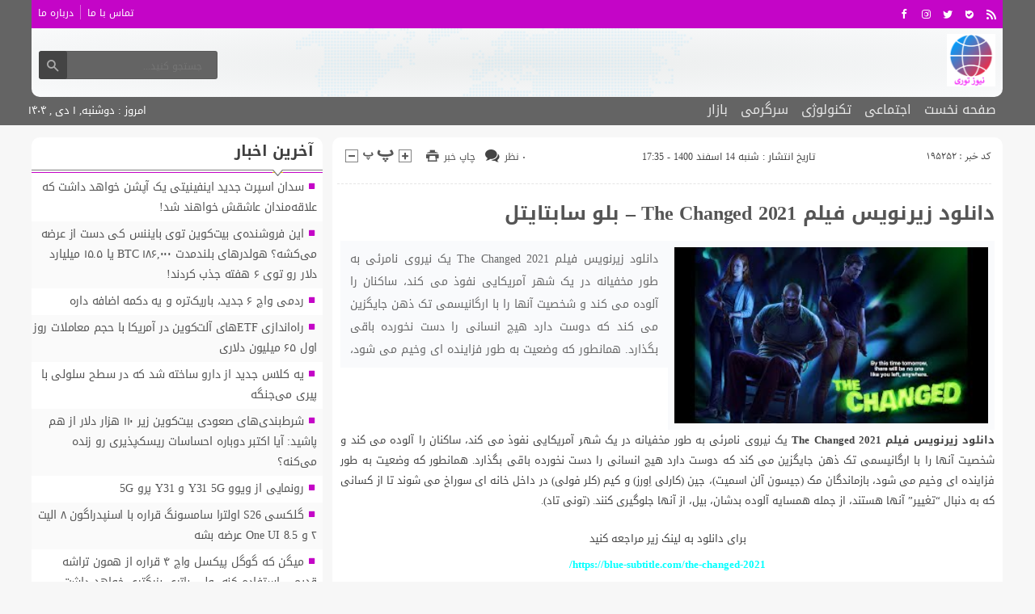

--- FILE ---
content_type: text/html; charset=UTF-8
request_url: https://ngrid.ir/the-changed-2021/
body_size: 16476
content:
<!DOCTYPE html>
<!--[if lt IE 7 ]><html class="ie ie6" dir="rtl" lang="fa-IR"> <![endif]-->
<!--[if IE 7 ]><html class="ie ie7" dir="rtl" lang="fa-IR"> <![endif]-->
<!--[if IE 8 ]><html class="ie ie8" dir="rtl" lang="fa-IR"> <![endif]-->
<!--[if (gte IE 9)|!(IE)]><!--><html dir="rtl" lang="fa-IR"> <!--<![endif]-->
<head>
<meta charset="UTF-8">
<title>دانلود زیرنویس فیلم The Changed 2021 - بلو سابتایتل - نیوز توری</title>
<meta name='robots' content='index, follow, max-image-preview:large, max-snippet:-1, max-video-preview:-1' />

	<!-- This site is optimized with the Yoast SEO plugin v26.5 - https://yoast.com/wordpress/plugins/seo/ -->
	<link rel="canonical" href="https://ngrid.ir/the-changed-2021/" />
	<meta property="og:locale" content="fa_IR" />
	<meta property="og:type" content="article" />
	<meta property="og:title" content="دانلود زیرنویس فیلم The Changed 2021 - بلو سابتايتل - نیوز توری" />
	<meta property="og:description" content="دانلود زیرنویس فیلم The Changed 2021 یک نیروی نامرئی به طور مخفیانه در یک شهر آمریکایی نفوذ می کند، ساکنان را آلوده می کند و شخصیت آنها را با ارگانیسمی تک ذهن جایگزین می کند که دوست دارد هیچ انسانی را دست نخورده باقی بگذارد. همانطور که وضعیت به طور فزاینده ای وخیم می شود،" />
	<meta property="og:url" content="https://ngrid.ir/the-changed-2021/" />
	<meta property="og:site_name" content="نیوز توری" />
	<meta property="article:published_time" content="2022-03-05T18:35:11+00:00" />
	<meta property="og:image" content="https://i.ytimg.com/vi/jVeznw92DA8/mqdefault.jpg" />
	<meta name="author" content="ngridmoha4mmad" />
	<meta name="twitter:card" content="summary_large_image" />
	<meta name="twitter:label1" content="نوشته‌شده بدست" />
	<meta name="twitter:data1" content="ngridmoha4mmad" />
	<script type="application/ld+json" class="yoast-schema-graph">{"@context":"https://schema.org","@graph":[{"@type":"WebPage","@id":"https://ngrid.ir/the-changed-2021/","url":"https://ngrid.ir/the-changed-2021/","name":"دانلود زیرنویس فیلم The Changed 2021 - بلو سابتايتل - نیوز توری","isPartOf":{"@id":"https://ngrid.ir/#website"},"primaryImageOfPage":{"@id":"https://ngrid.ir/the-changed-2021/#primaryimage"},"image":{"@id":"https://ngrid.ir/the-changed-2021/#primaryimage"},"thumbnailUrl":"https://i.ytimg.com/vi/jVeznw92DA8/mqdefault.jpg","datePublished":"2022-03-05T18:35:11+00:00","author":{"@id":"https://ngrid.ir/#/schema/person/549b6ee455b002e007a10ddab8ad76ba"},"breadcrumb":{"@id":"https://ngrid.ir/the-changed-2021/#breadcrumb"},"inLanguage":"fa-IR","potentialAction":[{"@type":"ReadAction","target":["https://ngrid.ir/the-changed-2021/"]}]},{"@type":"ImageObject","inLanguage":"fa-IR","@id":"https://ngrid.ir/the-changed-2021/#primaryimage","url":"https://i.ytimg.com/vi/jVeznw92DA8/mqdefault.jpg","contentUrl":"https://i.ytimg.com/vi/jVeznw92DA8/mqdefault.jpg"},{"@type":"BreadcrumbList","@id":"https://ngrid.ir/the-changed-2021/#breadcrumb","itemListElement":[{"@type":"ListItem","position":1,"name":"خانه","item":"https://ngrid.ir/"},{"@type":"ListItem","position":2,"name":"دانلود زیرنویس فیلم The Changed 2021 &#8211; بلو سابتایتل"}]},{"@type":"WebSite","@id":"https://ngrid.ir/#website","url":"https://ngrid.ir/","name":"نیوز توری","description":"خبر گزاری نیوز توری","potentialAction":[{"@type":"SearchAction","target":{"@type":"EntryPoint","urlTemplate":"https://ngrid.ir/?s={search_term_string}"},"query-input":{"@type":"PropertyValueSpecification","valueRequired":true,"valueName":"search_term_string"}}],"inLanguage":"fa-IR"},{"@type":"Person","@id":"https://ngrid.ir/#/schema/person/549b6ee455b002e007a10ddab8ad76ba","name":"ngridmoha4mmad","image":{"@type":"ImageObject","inLanguage":"fa-IR","@id":"https://ngrid.ir/#/schema/person/image/","url":"https://secure.gravatar.com/avatar/d9b3236149725a5efaca9d45f43e6be044d71979939d70277f288c946e726423?s=96&d=mm&r=g","contentUrl":"https://secure.gravatar.com/avatar/d9b3236149725a5efaca9d45f43e6be044d71979939d70277f288c946e726423?s=96&d=mm&r=g","caption":"ngridmoha4mmad"},"url":"https://ngrid.ir/author/ngridmoha4mmad/"}]}</script>
	<!-- / Yoast SEO plugin. -->


<link rel="alternate" type="application/rss+xml" title="نیوز توری &raquo; دانلود زیرنویس فیلم The Changed 2021 &#8211; بلو سابتایتل خوراک دیدگاه‌ها" href="https://ngrid.ir/the-changed-2021/feed/" />
<link rel="alternate" title="oEmbed (JSON)" type="application/json+oembed" href="https://ngrid.ir/wp-json/oembed/1.0/embed?url=https%3A%2F%2Fngrid.ir%2Fthe-changed-2021%2F" />
<link rel="alternate" title="oEmbed (XML)" type="text/xml+oembed" href="https://ngrid.ir/wp-json/oembed/1.0/embed?url=https%3A%2F%2Fngrid.ir%2Fthe-changed-2021%2F&#038;format=xml" />
<style id='wp-img-auto-sizes-contain-inline-css' type='text/css'>
img:is([sizes=auto i],[sizes^="auto," i]){contain-intrinsic-size:3000px 1500px}
/*# sourceURL=wp-img-auto-sizes-contain-inline-css */
</style>
<style id='wp-emoji-styles-inline-css' type='text/css'>

	img.wp-smiley, img.emoji {
		display: inline !important;
		border: none !important;
		box-shadow: none !important;
		height: 1em !important;
		width: 1em !important;
		margin: 0 0.07em !important;
		vertical-align: -0.1em !important;
		background: none !important;
		padding: 0 !important;
	}
/*# sourceURL=wp-emoji-styles-inline-css */
</style>
<style id='wp-block-library-inline-css' type='text/css'>
:root{--wp-block-synced-color:#7a00df;--wp-block-synced-color--rgb:122,0,223;--wp-bound-block-color:var(--wp-block-synced-color);--wp-editor-canvas-background:#ddd;--wp-admin-theme-color:#007cba;--wp-admin-theme-color--rgb:0,124,186;--wp-admin-theme-color-darker-10:#006ba1;--wp-admin-theme-color-darker-10--rgb:0,107,160.5;--wp-admin-theme-color-darker-20:#005a87;--wp-admin-theme-color-darker-20--rgb:0,90,135;--wp-admin-border-width-focus:2px}@media (min-resolution:192dpi){:root{--wp-admin-border-width-focus:1.5px}}.wp-element-button{cursor:pointer}:root .has-very-light-gray-background-color{background-color:#eee}:root .has-very-dark-gray-background-color{background-color:#313131}:root .has-very-light-gray-color{color:#eee}:root .has-very-dark-gray-color{color:#313131}:root .has-vivid-green-cyan-to-vivid-cyan-blue-gradient-background{background:linear-gradient(135deg,#00d084,#0693e3)}:root .has-purple-crush-gradient-background{background:linear-gradient(135deg,#34e2e4,#4721fb 50%,#ab1dfe)}:root .has-hazy-dawn-gradient-background{background:linear-gradient(135deg,#faaca8,#dad0ec)}:root .has-subdued-olive-gradient-background{background:linear-gradient(135deg,#fafae1,#67a671)}:root .has-atomic-cream-gradient-background{background:linear-gradient(135deg,#fdd79a,#004a59)}:root .has-nightshade-gradient-background{background:linear-gradient(135deg,#330968,#31cdcf)}:root .has-midnight-gradient-background{background:linear-gradient(135deg,#020381,#2874fc)}:root{--wp--preset--font-size--normal:16px;--wp--preset--font-size--huge:42px}.has-regular-font-size{font-size:1em}.has-larger-font-size{font-size:2.625em}.has-normal-font-size{font-size:var(--wp--preset--font-size--normal)}.has-huge-font-size{font-size:var(--wp--preset--font-size--huge)}.has-text-align-center{text-align:center}.has-text-align-left{text-align:left}.has-text-align-right{text-align:right}.has-fit-text{white-space:nowrap!important}#end-resizable-editor-section{display:none}.aligncenter{clear:both}.items-justified-left{justify-content:flex-start}.items-justified-center{justify-content:center}.items-justified-right{justify-content:flex-end}.items-justified-space-between{justify-content:space-between}.screen-reader-text{border:0;clip-path:inset(50%);height:1px;margin:-1px;overflow:hidden;padding:0;position:absolute;width:1px;word-wrap:normal!important}.screen-reader-text:focus{background-color:#ddd;clip-path:none;color:#444;display:block;font-size:1em;height:auto;left:5px;line-height:normal;padding:15px 23px 14px;text-decoration:none;top:5px;width:auto;z-index:100000}html :where(.has-border-color){border-style:solid}html :where([style*=border-top-color]){border-top-style:solid}html :where([style*=border-right-color]){border-right-style:solid}html :where([style*=border-bottom-color]){border-bottom-style:solid}html :where([style*=border-left-color]){border-left-style:solid}html :where([style*=border-width]){border-style:solid}html :where([style*=border-top-width]){border-top-style:solid}html :where([style*=border-right-width]){border-right-style:solid}html :where([style*=border-bottom-width]){border-bottom-style:solid}html :where([style*=border-left-width]){border-left-style:solid}html :where(img[class*=wp-image-]){height:auto;max-width:100%}:where(figure){margin:0 0 1em}html :where(.is-position-sticky){--wp-admin--admin-bar--position-offset:var(--wp-admin--admin-bar--height,0px)}@media screen and (max-width:600px){html :where(.is-position-sticky){--wp-admin--admin-bar--position-offset:0px}}

/*# sourceURL=wp-block-library-inline-css */
</style><style id='wp-block-paragraph-inline-css' type='text/css'>
.is-small-text{font-size:.875em}.is-regular-text{font-size:1em}.is-large-text{font-size:2.25em}.is-larger-text{font-size:3em}.has-drop-cap:not(:focus):first-letter{float:right;font-size:8.4em;font-style:normal;font-weight:100;line-height:.68;margin:.05em 0 0 .1em;text-transform:uppercase}body.rtl .has-drop-cap:not(:focus):first-letter{float:none;margin-right:.1em}p.has-drop-cap.has-background{overflow:hidden}:root :where(p.has-background){padding:1.25em 2.375em}:where(p.has-text-color:not(.has-link-color)) a{color:inherit}p.has-text-align-left[style*="writing-mode:vertical-lr"],p.has-text-align-right[style*="writing-mode:vertical-rl"]{rotate:180deg}
/*# sourceURL=https://ngrid.ir/wp-includes/blocks/paragraph/style.min.css */
</style>
<style id='global-styles-inline-css' type='text/css'>
:root{--wp--preset--aspect-ratio--square: 1;--wp--preset--aspect-ratio--4-3: 4/3;--wp--preset--aspect-ratio--3-4: 3/4;--wp--preset--aspect-ratio--3-2: 3/2;--wp--preset--aspect-ratio--2-3: 2/3;--wp--preset--aspect-ratio--16-9: 16/9;--wp--preset--aspect-ratio--9-16: 9/16;--wp--preset--color--black: #000000;--wp--preset--color--cyan-bluish-gray: #abb8c3;--wp--preset--color--white: #ffffff;--wp--preset--color--pale-pink: #f78da7;--wp--preset--color--vivid-red: #cf2e2e;--wp--preset--color--luminous-vivid-orange: #ff6900;--wp--preset--color--luminous-vivid-amber: #fcb900;--wp--preset--color--light-green-cyan: #7bdcb5;--wp--preset--color--vivid-green-cyan: #00d084;--wp--preset--color--pale-cyan-blue: #8ed1fc;--wp--preset--color--vivid-cyan-blue: #0693e3;--wp--preset--color--vivid-purple: #9b51e0;--wp--preset--gradient--vivid-cyan-blue-to-vivid-purple: linear-gradient(135deg,rgb(6,147,227) 0%,rgb(155,81,224) 100%);--wp--preset--gradient--light-green-cyan-to-vivid-green-cyan: linear-gradient(135deg,rgb(122,220,180) 0%,rgb(0,208,130) 100%);--wp--preset--gradient--luminous-vivid-amber-to-luminous-vivid-orange: linear-gradient(135deg,rgb(252,185,0) 0%,rgb(255,105,0) 100%);--wp--preset--gradient--luminous-vivid-orange-to-vivid-red: linear-gradient(135deg,rgb(255,105,0) 0%,rgb(207,46,46) 100%);--wp--preset--gradient--very-light-gray-to-cyan-bluish-gray: linear-gradient(135deg,rgb(238,238,238) 0%,rgb(169,184,195) 100%);--wp--preset--gradient--cool-to-warm-spectrum: linear-gradient(135deg,rgb(74,234,220) 0%,rgb(151,120,209) 20%,rgb(207,42,186) 40%,rgb(238,44,130) 60%,rgb(251,105,98) 80%,rgb(254,248,76) 100%);--wp--preset--gradient--blush-light-purple: linear-gradient(135deg,rgb(255,206,236) 0%,rgb(152,150,240) 100%);--wp--preset--gradient--blush-bordeaux: linear-gradient(135deg,rgb(254,205,165) 0%,rgb(254,45,45) 50%,rgb(107,0,62) 100%);--wp--preset--gradient--luminous-dusk: linear-gradient(135deg,rgb(255,203,112) 0%,rgb(199,81,192) 50%,rgb(65,88,208) 100%);--wp--preset--gradient--pale-ocean: linear-gradient(135deg,rgb(255,245,203) 0%,rgb(182,227,212) 50%,rgb(51,167,181) 100%);--wp--preset--gradient--electric-grass: linear-gradient(135deg,rgb(202,248,128) 0%,rgb(113,206,126) 100%);--wp--preset--gradient--midnight: linear-gradient(135deg,rgb(2,3,129) 0%,rgb(40,116,252) 100%);--wp--preset--font-size--small: 13px;--wp--preset--font-size--medium: 20px;--wp--preset--font-size--large: 36px;--wp--preset--font-size--x-large: 42px;--wp--preset--spacing--20: 0.44rem;--wp--preset--spacing--30: 0.67rem;--wp--preset--spacing--40: 1rem;--wp--preset--spacing--50: 1.5rem;--wp--preset--spacing--60: 2.25rem;--wp--preset--spacing--70: 3.38rem;--wp--preset--spacing--80: 5.06rem;--wp--preset--shadow--natural: 6px 6px 9px rgba(0, 0, 0, 0.2);--wp--preset--shadow--deep: 12px 12px 50px rgba(0, 0, 0, 0.4);--wp--preset--shadow--sharp: 6px 6px 0px rgba(0, 0, 0, 0.2);--wp--preset--shadow--outlined: 6px 6px 0px -3px rgb(255, 255, 255), 6px 6px rgb(0, 0, 0);--wp--preset--shadow--crisp: 6px 6px 0px rgb(0, 0, 0);}:where(.is-layout-flex){gap: 0.5em;}:where(.is-layout-grid){gap: 0.5em;}body .is-layout-flex{display: flex;}.is-layout-flex{flex-wrap: wrap;align-items: center;}.is-layout-flex > :is(*, div){margin: 0;}body .is-layout-grid{display: grid;}.is-layout-grid > :is(*, div){margin: 0;}:where(.wp-block-columns.is-layout-flex){gap: 2em;}:where(.wp-block-columns.is-layout-grid){gap: 2em;}:where(.wp-block-post-template.is-layout-flex){gap: 1.25em;}:where(.wp-block-post-template.is-layout-grid){gap: 1.25em;}.has-black-color{color: var(--wp--preset--color--black) !important;}.has-cyan-bluish-gray-color{color: var(--wp--preset--color--cyan-bluish-gray) !important;}.has-white-color{color: var(--wp--preset--color--white) !important;}.has-pale-pink-color{color: var(--wp--preset--color--pale-pink) !important;}.has-vivid-red-color{color: var(--wp--preset--color--vivid-red) !important;}.has-luminous-vivid-orange-color{color: var(--wp--preset--color--luminous-vivid-orange) !important;}.has-luminous-vivid-amber-color{color: var(--wp--preset--color--luminous-vivid-amber) !important;}.has-light-green-cyan-color{color: var(--wp--preset--color--light-green-cyan) !important;}.has-vivid-green-cyan-color{color: var(--wp--preset--color--vivid-green-cyan) !important;}.has-pale-cyan-blue-color{color: var(--wp--preset--color--pale-cyan-blue) !important;}.has-vivid-cyan-blue-color{color: var(--wp--preset--color--vivid-cyan-blue) !important;}.has-vivid-purple-color{color: var(--wp--preset--color--vivid-purple) !important;}.has-black-background-color{background-color: var(--wp--preset--color--black) !important;}.has-cyan-bluish-gray-background-color{background-color: var(--wp--preset--color--cyan-bluish-gray) !important;}.has-white-background-color{background-color: var(--wp--preset--color--white) !important;}.has-pale-pink-background-color{background-color: var(--wp--preset--color--pale-pink) !important;}.has-vivid-red-background-color{background-color: var(--wp--preset--color--vivid-red) !important;}.has-luminous-vivid-orange-background-color{background-color: var(--wp--preset--color--luminous-vivid-orange) !important;}.has-luminous-vivid-amber-background-color{background-color: var(--wp--preset--color--luminous-vivid-amber) !important;}.has-light-green-cyan-background-color{background-color: var(--wp--preset--color--light-green-cyan) !important;}.has-vivid-green-cyan-background-color{background-color: var(--wp--preset--color--vivid-green-cyan) !important;}.has-pale-cyan-blue-background-color{background-color: var(--wp--preset--color--pale-cyan-blue) !important;}.has-vivid-cyan-blue-background-color{background-color: var(--wp--preset--color--vivid-cyan-blue) !important;}.has-vivid-purple-background-color{background-color: var(--wp--preset--color--vivid-purple) !important;}.has-black-border-color{border-color: var(--wp--preset--color--black) !important;}.has-cyan-bluish-gray-border-color{border-color: var(--wp--preset--color--cyan-bluish-gray) !important;}.has-white-border-color{border-color: var(--wp--preset--color--white) !important;}.has-pale-pink-border-color{border-color: var(--wp--preset--color--pale-pink) !important;}.has-vivid-red-border-color{border-color: var(--wp--preset--color--vivid-red) !important;}.has-luminous-vivid-orange-border-color{border-color: var(--wp--preset--color--luminous-vivid-orange) !important;}.has-luminous-vivid-amber-border-color{border-color: var(--wp--preset--color--luminous-vivid-amber) !important;}.has-light-green-cyan-border-color{border-color: var(--wp--preset--color--light-green-cyan) !important;}.has-vivid-green-cyan-border-color{border-color: var(--wp--preset--color--vivid-green-cyan) !important;}.has-pale-cyan-blue-border-color{border-color: var(--wp--preset--color--pale-cyan-blue) !important;}.has-vivid-cyan-blue-border-color{border-color: var(--wp--preset--color--vivid-cyan-blue) !important;}.has-vivid-purple-border-color{border-color: var(--wp--preset--color--vivid-purple) !important;}.has-vivid-cyan-blue-to-vivid-purple-gradient-background{background: var(--wp--preset--gradient--vivid-cyan-blue-to-vivid-purple) !important;}.has-light-green-cyan-to-vivid-green-cyan-gradient-background{background: var(--wp--preset--gradient--light-green-cyan-to-vivid-green-cyan) !important;}.has-luminous-vivid-amber-to-luminous-vivid-orange-gradient-background{background: var(--wp--preset--gradient--luminous-vivid-amber-to-luminous-vivid-orange) !important;}.has-luminous-vivid-orange-to-vivid-red-gradient-background{background: var(--wp--preset--gradient--luminous-vivid-orange-to-vivid-red) !important;}.has-very-light-gray-to-cyan-bluish-gray-gradient-background{background: var(--wp--preset--gradient--very-light-gray-to-cyan-bluish-gray) !important;}.has-cool-to-warm-spectrum-gradient-background{background: var(--wp--preset--gradient--cool-to-warm-spectrum) !important;}.has-blush-light-purple-gradient-background{background: var(--wp--preset--gradient--blush-light-purple) !important;}.has-blush-bordeaux-gradient-background{background: var(--wp--preset--gradient--blush-bordeaux) !important;}.has-luminous-dusk-gradient-background{background: var(--wp--preset--gradient--luminous-dusk) !important;}.has-pale-ocean-gradient-background{background: var(--wp--preset--gradient--pale-ocean) !important;}.has-electric-grass-gradient-background{background: var(--wp--preset--gradient--electric-grass) !important;}.has-midnight-gradient-background{background: var(--wp--preset--gradient--midnight) !important;}.has-small-font-size{font-size: var(--wp--preset--font-size--small) !important;}.has-medium-font-size{font-size: var(--wp--preset--font-size--medium) !important;}.has-large-font-size{font-size: var(--wp--preset--font-size--large) !important;}.has-x-large-font-size{font-size: var(--wp--preset--font-size--x-large) !important;}
/*# sourceURL=global-styles-inline-css */
</style>

<style id='classic-theme-styles-inline-css' type='text/css'>
/*! This file is auto-generated */
.wp-block-button__link{color:#fff;background-color:#32373c;border-radius:9999px;box-shadow:none;text-decoration:none;padding:calc(.667em + 2px) calc(1.333em + 2px);font-size:1.125em}.wp-block-file__button{background:#32373c;color:#fff;text-decoration:none}
/*# sourceURL=/wp-includes/css/classic-themes.min.css */
</style>
<link rel='stylesheet' id='stylecss-css' href='https://ngrid.ir/wp-content/themes/fanous/style.css' type='text/css' media='all' />
<link rel='stylesheet' id='carousel-css' href='https://ngrid.ir/wp-content/themes/fanous/css/owl.carousel.css' type='text/css' media='all' />
<link rel='stylesheet' id='kuficss-css' href='https://ngrid.ir/wp-content/themes/fanous/css/fonts/kufi.css' type='text/css' media='all' />
<link rel='stylesheet' id='violetcss-css' href='https://ngrid.ir/wp-content/themes/fanous/css/color/violet.css' type='text/css' media='all' />
<link rel='stylesheet' id='responsive-css' href='https://ngrid.ir/wp-content/themes/fanous/css/responsive.css' type='text/css' media='all' />
<script type="text/javascript" src="https://ngrid.ir/wp-includes/js/jquery/jquery.min.js" id="jquery-core-js"></script>
<script type="text/javascript" src="https://ngrid.ir/wp-includes/js/jquery/jquery-migrate.min.js" id="jquery-migrate-js"></script>
<script type="text/javascript" src="https://ngrid.ir/wp-content/themes/fanous/js/plugin.bayannews.js" id="plugins-js"></script>
<script type="text/javascript" src="https://ngrid.ir/wp-content/themes/fanous/js/owlcarousel.bayannews.js" id="owlcarousel-js"></script>
<script type="text/javascript" src="https://ngrid.ir/wp-content/themes/fanous/js/oc.plugin.bayannews.js" id="ocplugin-js"></script>
<script type="text/javascript" src="https://ngrid.ir/wp-content/themes/fanous/js/enscroll.bayannews.js" id="enscroll-js"></script>
<link rel="https://api.w.org/" href="https://ngrid.ir/wp-json/" /><link rel="alternate" title="JSON" type="application/json" href="https://ngrid.ir/wp-json/wp/v2/posts/195252" /><link rel="EditURI" type="application/rsd+xml" title="RSD" href="https://ngrid.ir/xmlrpc.php?rsd" />
<meta name="generator" content="WordPress 6.9" />
<link rel='shortlink' href='https://ngrid.ir/?p=195252' />
<link href="https://ngrid.ir/wp-content/uploads/2023/02/8896971.png" rel="shortcut icon">

<meta property="og:image" content="https://ngrid.ir/wp-includes/images/media/default.svg" />
<!--[if IE]><script src="https://ngrid.ir/wp-content/themes/fanous/js/modernizr.js"></script><![endif]-->
<meta name="fontiran.com:license" content="JJQVH">
<meta name="viewport" content="width=device-width, initial-scale=1">
<meta name="MobileOptimized" content="width">
<meta name="HandheldFriendly" content="true"> 
<meta name="theme-color" content="#c405c7">
<link rel="pingback" href="https://ngrid.ir/xmlrpc.php">
<link rel="icon" href="https://ngrid.ir/wp-content/uploads/2023/02/cropped-8896971-32x32.png" sizes="32x32" />
<link rel="icon" href="https://ngrid.ir/wp-content/uploads/2023/02/cropped-8896971-192x192.png" sizes="192x192" />
<link rel="apple-touch-icon" href="https://ngrid.ir/wp-content/uploads/2023/02/cropped-8896971-180x180.png" />
<meta name="msapplication-TileImage" content="https://ngrid.ir/wp-content/uploads/2023/02/cropped-8896971-270x270.png" />
</head>
<body class="body">
<header id="header">


<div class="container">

<div class="topheader">

<div class="topheaderr">

</div><!-- topheaderr --> 


  




<div class="topheaderl">

<div class="hsocials">


<a class="icon-facebook" title="فيسبوک" rel="nofollow" target="_blank" href="#"></a>

<a class="icon-instagram" title="اينستاگرام" rel="nofollow" target="_blank" href="#"></a>
<a class="icon-twitter" title="تويتر" rel="nofollow" target="_blank" href="#"></a>











<a class="icon-bale" title="بله" rel="nofollow" target="_blank" href="#"></a>


<a class=" icon-feed" title="فید"  target="_blank" href="https://ngrid.ir/feed/rss/"></a>

 </div>
  
 
 
</div><!-- topheaderl -->
<nav>
  <div class="menu-%d9%85%d9%86%d9%88%db%8c-%d8%ac%d8%b3%d8%aa%d8%ac%d9%88-container"><ul id="menu-%d9%85%d9%86%d9%88%db%8c-%d8%ac%d8%b3%d8%aa%d8%ac%d9%88" class="none"><li id="menu-item-122" class="menu-item menu-item-type-post_type menu-item-object-page menu-item-122"><a href="https://ngrid.ir/%d8%aa%d9%85%d8%a7%d8%b3-%d8%a8%d8%a7-%d9%85%d8%a7/">تماس با ما</a></li>
<li id="menu-item-123" class="menu-item menu-item-type-post_type menu-item-object-page menu-item-123"><a href="https://ngrid.ir/%d8%af%d8%b1%d8%a8%d8%a7%d8%b1%d9%87-%d9%85%d8%a7/">درباره ما</a></li>
</ul></div>  </nav>









</div><!-- topheader -->

</div><!-- container -->



<div class="container">
<div class="logo_search">

   <div class="logo">
   
      
   
                    <a href="https://ngrid.ir">
	<img src="https://ngrid.ir/wp-content/uploads/2023/02/8896971.png" alt="خبر گزاری نیوز توری" title="نیوز توری" />

</a>
                </div>
                <!-- logo -->
		
				
            <div class="ads">

                <a  href="">
				<img src="" alt="" title="" alt="" /></a>
<!-- پایان تبلیغات متنی  در تاریخ  می باشد -->


            </div>			
			        					
					
					
					
					
	<div class="search_area">	<form class="search" method="get" action="https://ngrid.ir">
<input type="text" value="" placeholder="جستجو کنید..." name="s" class="text">
<button type="submit"><i class="icon-search"></i></button>
</form>	

			
</div>					
					
					
					
					
					
					
	
</div> <!-- logo_search -->
</div> <!-- container -->



<nav class="categories">
<div class="containerh">
<div class="bodydeactive"></div>

<div class="navicon"><i class="icon-menu"></i></div>


<ul class="zetta-menu zm-response-switch zm-effect-slide-bottom">
<em class="headfix">
<b>نیوز توری</b>
<b>خبر گزاری نیوز توری</b>
<i>x</i>
</em>
<span class="cat_menu">
<a title="نیوز توری" href="https://ngrid.ir">صفحه اصلی</a>

<a title="تماس با ما" href="https://ngrid.ir/contactus/">تماس با ما</a>


<span>موضوعات</span>
</span>
<li id="menu-item-16" class="menu-item menu-item-type-custom menu-item-object-custom menu-item-home menu-item-16"><a href="https://ngrid.ir">صفحه نخست</a><i class="icon-cheveron-down has-children-menu-item-icon"></i></li>
<li id="menu-item-208716" class="menu-item menu-item-type-taxonomy menu-item-object-category menu-item-has-children menu-item-208716"><a href="https://ngrid.ir/category/%d8%a7%d8%ac%d8%aa%d9%85%d8%a7%d8%b9%db%8c/">اجتماعی</a><i class="icon-cheveron-down has-children-menu-item-icon"></i>
<ul class="sub-menu">
	<li id="menu-item-208717" class="menu-item menu-item-type-taxonomy menu-item-object-category menu-item-208717"><a href="https://ngrid.ir/category/%d8%ad%d9%82%d9%88%d9%82%db%8c/">حقوقی</a><i class="icon-cheveron-down has-children-menu-item-icon"></i></li>
	<li id="menu-item-208718" class="menu-item menu-item-type-taxonomy menu-item-object-category menu-item-208718"><a href="https://ngrid.ir/category/%d8%a7%d9%86%da%af%db%8c%d8%b2%d8%b4%db%8c/">انگیزشی</a><i class="icon-cheveron-down has-children-menu-item-icon"></i></li>
	<li id="menu-item-208719" class="menu-item menu-item-type-taxonomy menu-item-object-category menu-item-208719"><a href="https://ngrid.ir/category/%d8%a2%d9%85%d9%88%d8%b2%d8%b4%db%8c/">آموزشی</a><i class="icon-cheveron-down has-children-menu-item-icon"></i></li>
	<li id="menu-item-208720" class="menu-item menu-item-type-taxonomy menu-item-object-category menu-item-208720"><a href="https://ngrid.ir/category/%d8%a2%d8%b4%d9%be%d8%b2%db%8c/">آشپزی</a><i class="icon-cheveron-down has-children-menu-item-icon"></i></li>
	<li id="menu-item-208721" class="menu-item menu-item-type-taxonomy menu-item-object-category menu-item-208721"><a href="https://ngrid.ir/category/%d9%be%d8%b2%d8%b4%da%a9%db%8c/">پزشکی</a><i class="icon-cheveron-down has-children-menu-item-icon"></i></li>
	<li id="menu-item-208722" class="menu-item menu-item-type-taxonomy menu-item-object-category menu-item-208722"><a href="https://ngrid.ir/category/%d8%ad%d9%88%d8%a7%d8%af%d8%ab/">حوادث</a><i class="icon-cheveron-down has-children-menu-item-icon"></i></li>
	<li id="menu-item-208723" class="menu-item menu-item-type-taxonomy menu-item-object-category menu-item-208723"><a href="https://ngrid.ir/category/%d8%b2%db%8c%d8%a8%d8%a7%db%8c%db%8c-%d9%88-%d8%b2%d9%86%d8%af%da%af%db%8c/">زیبایی و زندگی</a><i class="icon-cheveron-down has-children-menu-item-icon"></i></li>
	<li id="menu-item-208724" class="menu-item menu-item-type-taxonomy menu-item-object-category menu-item-208724"><a href="https://ngrid.ir/category/%d8%b3%d9%84%d8%a7%d9%85%d8%aa%db%8c/">سلامتی</a><i class="icon-cheveron-down has-children-menu-item-icon"></i></li>
	<li id="menu-item-208725" class="menu-item menu-item-type-taxonomy menu-item-object-category menu-item-208725"><a href="https://ngrid.ir/category/%da%a9%d8%b4%d8%a7%d9%88%d8%b1%d8%b2%db%8c/">کشاورزی</a><i class="icon-cheveron-down has-children-menu-item-icon"></i></li>
	<li id="menu-item-208726" class="menu-item menu-item-type-taxonomy menu-item-object-category menu-item-208726"><a href="https://ngrid.ir/category/%d9%85%d8%ad%db%8c%d8%b7-%d8%b2%db%8c%d8%b3%d8%aa/">محیط زیست</a><i class="icon-cheveron-down has-children-menu-item-icon"></i></li>
	<li id="menu-item-208727" class="menu-item menu-item-type-taxonomy menu-item-object-category menu-item-208727"><a href="https://ngrid.ir/category/%d9%87%d9%88%d8%a7%d8%b4%d9%86%d8%a7%d8%b3%db%8c/">هواشناسی</a><i class="icon-cheveron-down has-children-menu-item-icon"></i></li>
</ul>
</li>
<li id="menu-item-208728" class="menu-item menu-item-type-taxonomy menu-item-object-category menu-item-has-children menu-item-208728"><a href="https://ngrid.ir/category/%d8%aa%da%a9%d9%86%d9%88%d9%84%d9%88%da%98%db%8c/">تکنولوژی</a><i class="icon-cheveron-down has-children-menu-item-icon"></i>
<ul class="sub-menu">
	<li id="menu-item-208729" class="menu-item menu-item-type-taxonomy menu-item-object-category menu-item-208729"><a href="https://ngrid.ir/category/%d8%b9%d9%84%d9%85-%d9%88-%d8%aa%da%a9%d9%86%d9%88%d9%84%d9%88%da%98%db%8c/">علم و تکنولوژی</a><i class="icon-cheveron-down has-children-menu-item-icon"></i></li>
	<li id="menu-item-208730" class="menu-item menu-item-type-taxonomy menu-item-object-category menu-item-208730"><a href="https://ngrid.ir/category/%d8%a7%d8%b1%d8%aa%d8%a8%d8%a7%d8%b7%d8%a7%d8%aa/">ارتباطات</a><i class="icon-cheveron-down has-children-menu-item-icon"></i></li>
	<li id="menu-item-208731" class="menu-item menu-item-type-taxonomy menu-item-object-category menu-item-208731"><a href="https://ngrid.ir/category/%d8%b9%d9%84%d9%85-%d9%88-%d9%81%d9%86%d8%a7%d9%88%d8%b1%db%8c/">علم و فناوری</a><i class="icon-cheveron-down has-children-menu-item-icon"></i></li>
	<li id="menu-item-208732" class="menu-item menu-item-type-taxonomy menu-item-object-category menu-item-208732"><a href="https://ngrid.ir/category/%d8%ae%d9%88%d8%af%d8%b1%d9%88/">خودرو</a><i class="icon-cheveron-down has-children-menu-item-icon"></i></li>
	<li id="menu-item-208733" class="menu-item menu-item-type-taxonomy menu-item-object-category menu-item-208733"><a href="https://ngrid.ir/category/%da%a9%d8%a7%d9%85%d9%be%db%8c%d9%88%d8%aa%d8%b1/">کامپیوتر</a><i class="icon-cheveron-down has-children-menu-item-icon"></i></li>
	<li id="menu-item-208734" class="menu-item menu-item-type-taxonomy menu-item-object-category menu-item-208734"><a href="https://ngrid.ir/category/%d9%85%d9%88%d8%a8%d8%a7%db%8c%d9%84/">موبایل</a><i class="icon-cheveron-down has-children-menu-item-icon"></i></li>
	<li id="menu-item-208735" class="menu-item menu-item-type-taxonomy menu-item-object-category menu-item-208735"><a href="https://ngrid.ir/category/%d8%a7%d9%86%d8%b1%da%98%db%8c/">انرژی</a><i class="icon-cheveron-down has-children-menu-item-icon"></i></li>
</ul>
</li>
<li id="menu-item-208736" class="menu-item menu-item-type-taxonomy menu-item-object-category menu-item-has-children menu-item-208736"><a href="https://ngrid.ir/category/%d8%b3%d8%b1%da%af%d8%b1%d9%85%db%8c/">سرگرمی</a><i class="icon-cheveron-down has-children-menu-item-icon"></i>
<ul class="sub-menu">
	<li id="menu-item-208737" class="menu-item menu-item-type-taxonomy menu-item-object-category menu-item-208737"><a href="https://ngrid.ir/category/%d9%81%d8%b1%d9%87%d9%86%da%af%db%8c/">فرهنگی</a><i class="icon-cheveron-down has-children-menu-item-icon"></i></li>
	<li id="menu-item-208738" class="menu-item menu-item-type-taxonomy menu-item-object-category menu-item-208738"><a href="https://ngrid.ir/category/%d9%88%d8%b1%d8%b2%d8%b4%db%8c/">ورزشی</a><i class="icon-cheveron-down has-children-menu-item-icon"></i></li>
	<li id="menu-item-208739" class="menu-item menu-item-type-taxonomy menu-item-object-category menu-item-208739"><a href="https://ngrid.ir/category/%d9%81%db%8c%d9%84%d9%85-%d9%88-%d8%b3%d8%b1%db%8c%d8%a7%d9%84/">فیلم و سریال</a><i class="icon-cheveron-down has-children-menu-item-icon"></i></li>
	<li id="menu-item-208740" class="menu-item menu-item-type-taxonomy menu-item-object-category menu-item-208740"><a href="https://ngrid.ir/category/%d9%85%d9%88%d8%b3%db%8c%d9%82%db%8c/">موسیقی</a><i class="icon-cheveron-down has-children-menu-item-icon"></i></li>
	<li id="menu-item-208741" class="menu-item menu-item-type-taxonomy menu-item-object-category menu-item-208741"><a href="https://ngrid.ir/category/%da%a9%d8%aa%d8%a7%d8%a8/">کتاب</a><i class="icon-cheveron-down has-children-menu-item-icon"></i></li>
	<li id="menu-item-208742" class="menu-item menu-item-type-taxonomy menu-item-object-category menu-item-208742"><a href="https://ngrid.ir/category/%da%af%d8%b1%d8%af%d8%b4%da%af%d8%b1%db%8c/">گردشگری</a><i class="icon-cheveron-down has-children-menu-item-icon"></i></li>
	<li id="menu-item-208743" class="menu-item menu-item-type-taxonomy menu-item-object-category menu-item-208743"><a href="https://ngrid.ir/category/%d8%a8%d8%a7%d8%b2%db%8c-%d9%88-%d8%b3%d8%b1%da%af%d8%b1%d9%85%db%8c/">بازی و سرگرمی</a><i class="icon-cheveron-down has-children-menu-item-icon"></i></li>
</ul>
</li>
<li id="menu-item-208744" class="menu-item menu-item-type-taxonomy menu-item-object-category menu-item-has-children menu-item-208744"><a href="https://ngrid.ir/category/%d8%a8%d8%a7%d8%b2%d8%a7%d8%b1/">بازار</a><i class="icon-cheveron-down has-children-menu-item-icon"></i>
<ul class="sub-menu">
	<li id="menu-item-208745" class="menu-item menu-item-type-taxonomy menu-item-object-category menu-item-208745"><a href="https://ngrid.ir/category/%d8%a7%d8%b1%d8%b2%d9%87%d8%a7%db%8c-%d8%af%db%8c%d8%ac%db%8c%d8%aa%d8%a7%d9%84/">ارزهای دیجیتال</a><i class="icon-cheveron-down has-children-menu-item-icon"></i></li>
	<li id="menu-item-208746" class="menu-item menu-item-type-taxonomy menu-item-object-category menu-item-208746"><a href="https://ngrid.ir/category/%d8%a7%d8%b4%d8%aa%d8%ba%d8%a7%d9%84/">اشتغال</a><i class="icon-cheveron-down has-children-menu-item-icon"></i></li>
	<li id="menu-item-208747" class="menu-item menu-item-type-taxonomy menu-item-object-category menu-item-208747"><a href="https://ngrid.ir/category/%d8%a7%d9%82%d8%aa%d8%b5%d8%a7%d8%af%db%8c/">اقتصادی</a><i class="icon-cheveron-down has-children-menu-item-icon"></i></li>
	<li id="menu-item-208748" class="menu-item menu-item-type-taxonomy menu-item-object-category menu-item-208748"><a href="https://ngrid.ir/category/%d8%aa%d8%ac%d8%a7%d8%b1%d8%aa/">تجارت</a><i class="icon-cheveron-down has-children-menu-item-icon"></i></li>
	<li id="menu-item-208749" class="menu-item menu-item-type-taxonomy menu-item-object-category menu-item-208749"><a href="https://ngrid.ir/category/%d8%b7%d8%b1%d8%a7%d8%ad%db%8c-%d8%b3%d8%a7%db%8c%d8%aa/">طراحی سایت</a><i class="icon-cheveron-down has-children-menu-item-icon"></i></li>
	<li id="menu-item-208750" class="menu-item menu-item-type-taxonomy menu-item-object-category menu-item-208750"><a href="https://ngrid.ir/category/%d8%b7%d8%b1%d8%a7%d8%ad%db%8c-%d8%af%db%8c%d8%b2%d8%a7%db%8c%d9%86/">طراحی دیزاین</a><i class="icon-cheveron-down has-children-menu-item-icon"></i></li>
	<li id="menu-item-208751" class="menu-item menu-item-type-taxonomy menu-item-object-category menu-item-208751"><a href="https://ngrid.ir/category/%d9%81%d8%b4%d9%86/">فشن</a><i class="icon-cheveron-down has-children-menu-item-icon"></i></li>
	<li id="menu-item-208752" class="menu-item menu-item-type-taxonomy menu-item-object-category menu-item-208752"><a href="https://ngrid.ir/category/%d8%ba%d8%b0%d8%a7/">غذا</a><i class="icon-cheveron-down has-children-menu-item-icon"></i></li>
</ul>
</li>
</ul>









<div class="date"> امروز : دوشنبه, ۱ دی , ۱۴۰۴ 
</div>

<div class="logoicon">	
<img src="https://ngrid.ir/wp-content/uploads/2023/02/8896971.png" alt="خبر گزاری نیوز توری" title="نیوز توری" /></div>





</div><!-- nav -->
</nav><!-- categories -->

    </header>

<div class="container">




<div class="main_right">
    
    <div class="single">
<div class="head">
<div class="the_ID">کد خبر : 195252</div>
<span class="the_time">تاریخ انتشار : شنبه 14 اسفند 1400 - 17:35</span>
<div class="left">



<span class="news_size">
<a class="news_size_down" id="decfont"><i class="icon-fz1"></i></a>
<a class="news_size_reset" id="resetfont"><i class="icon-fz2"></i></a>
<a class="news_size_up" id="incfont"><i class="icon-fz3"></i></a>
</span>
<span class="print">
    
   <a onclick='window.open("https://ngrid.ir/print/?id=195252", "printwin","left=80,top=80,width=820,height=550,toolbar=1,resizable=0,status=0,scrollbars=1");'>  <i class="icon-print"></i>  چاپ خبر</a></span>

<span class="comments_popup_link"><i class="icon-bubbles2"></i> <a href="https://ngrid.ir/the-changed-2021/#respond">۰ نظر</a></span>



</div>



</div>
<div class="line"></div>















<h1><a title="دانلود زیرنویس فیلم The Changed 2021 &#8211; بلو سابتایتل" href="https://ngrid.ir/the-changed-2021/">دانلود زیرنویس فیلم The Changed 2021 &#8211; بلو سابتایتل</a></h1>






<div class="excerptpic">
<div class="pic">

<img src="https://i.ytimg.com/vi/jVeznw92DA8/mqdefault.jpg" title="دانلود زیرنویس فیلم The Changed 2021 &#8211; بلو سابتایتل" alt="دانلود زیرنویس فیلم The Changed 2021 &#8211; بلو سابتایتل" width="120" height="80">
</div>

<div class="excerpt"><p>دانلود زیرنویس فیلم The Changed 2021 یک نیروی نامرئی به طور مخفیانه در یک شهر آمریکایی نفوذ می کند، ساکنان را آلوده می کند و شخصیت آنها را با ارگانیسمی تک ذهن جایگزین می کند که دوست دارد هیچ انسانی را دست نخورده باقی بگذارد. همانطور که وضعیت به طور فزاینده ای وخیم می شود،</p>
</div>

</div>




<div id="contentsingle" class="contentsingle">



<p><strong>دانلود زیرنویس فیلم The Changed 2021</strong> یک نیروی نامرئی به طور مخفیانه در یک شهر آمریکایی نفوذ می کند، ساکنان را آلوده می کند و شخصیت آنها را با ارگانیسمی تک ذهن جایگزین می کند که دوست دارد هیچ انسانی را دست نخورده باقی بگذارد. همانطور که وضعیت به طور فزاینده ای وخیم می شود، بازماندگان مک (جیسون آلن اسمیت)، جین (کارلی اِورز) و کیم (کلر فولی) در داخل خانه ای سوراخ می شوند تا از کسانی که به دنبال &#8220;تغییر&#8221; آنها هستند، از جمله همسایه آلوده بدشان، بیل، از آنها جلوگیری کنند. (تونی تاد).</p>
<h3 style="text-align: center;">برای دانلود به لینک زیر مراجعه کنید</h3>
<p style="text-align: center;"><a href="https://blue-subtitle.com/the-changed-2021/"><span style="color: #00ffff;"><strong>https://blue-subtitle.com/the-changed-2021/</strong></span></a></p>
<p><img decoding="async" class="aligncenter" src="https://i.ytimg.com/vi/jVeznw92DA8/mqdefault.jpg" alt="THE CHANGED Festival Trailer (2021) - Mean Time Productions - YouTube" /></p>
<p><strong>زیرنویس فیلم The Changed 2021 </strong>با کمال تعجب، این یک تکرار نسبتاً سطحی و مستقیم از فرمول فیلم بدن‌ربا است که با انگیزه‌های کاملاً آشنا «به جمعی بپیوندید» نیروی بیگانه کامل می‌شود. بزرگ‌ترین و الهام‌بخش‌ترین تغییر از طریق ابزار انتقال اتفاق می‌افتد. در اینجا عفونت از طریق بوسیدن سرایت می‌کند، با شخصیت‌های زن به خطر افتاده گاهی اوقات از تمایلات جنسی خود استفاده می‌کنند تا هدف‌های مرد را متقاعد کنند که به آن‌ها ضربه مهلکی بدهند.</p>
<p>این یک ایده بالقوه احمقانه است، اما ایده‌ای که فیلم عمدتاً به خوبی از آب در می‌آید، و همچنین در بحبوحه همه‌گیری جهانی، حال و هوای ناامیدکننده‌ای به آن می‌دهد. اگرچه شخصیت پردازی در کل محدود است &#8211; علیرغم تلاش های محکم بازیگران &#8211; و قابل قبول بودن روانشناختی آن همیشه بالا نیست، فیلمنامه مونگیلو به جذابیت اغوا کننده پیوستن به گروهی می پردازد که نگرانی های شما را از بین می برد، به خصوص با &#8220;واقعی&#8221; دنیا» اینقدر مکان مزخرف است. یک بار دیگر، همه‌گیری به فیلم اهمیت منحصر به فردی می‌دهد.</p>
<p><img fetchpriority="high" decoding="async" class="aligncenter" src="https://m.media-amazon.com/images/M/MV5BY2NhZTBiOWItYzk3ZC00NTAzLWFkZGMtN2FlOTUxYjRmYWNhXkEyXkFqcGdeQXVyMjM4NTM5NDY@._V1_FMjpg_UX1000_.jpg" alt="The Changed (2021) - IMDb" width="277" height="400" /></p>
<p><strong>زیرنویس The Changed 2021 </strong>با این حال، این ایده‌های جالب در طول فیلمی که نمی‌تواند به اندازه کافی تعلیق ثابت داشته باشد، به‌طور گذرا به دست می‌آید، در حالی که تنظیمات ساده دوربین و صحنه‌پردازی منجر به زیبایی‌شناسی تا حدودی بی‌تفاوت می‌شود، که احتمالاً صبر برای آن در بین مخاطبان متفاوت است.</p>
<p>جذابیت واقعی برای بسیاری، حضور مکمل تاد، ستاره Candyman خواهد بود، و در حالی که منصفانه است که بگوییم زمان نمایش او در تمام طول مدت محدود است، او با وجود ناپدید شدن ناگهانی بعداً از داستان، با ذوقی غیرقابل انکار در دیالوگ های توضیحی می سوزد.</p>
<p><img decoding="async" class="aligncenter" src="https://i2.wp.com/projectedfigures.com/wp-content/uploads/2021/08/The-Changed.png?fit=1000%2C542&amp;ssl=1" alt="The Changed (2021) - Projected Figures" width="552" height="299" /></p>
<p>این سه بازیگر تمام تلاش خود را به کار می‌گیرند تا هر شب مردگان زنده‌ای از درام انسانی را از سناریو استخراج کنند &#8211; کلر فولی از <a href="https://www.flickeringmyth.com/2022/03/movie-review-the-changed-2021/">Sinister</a> برجسته‌تر است &#8211; در حالی که اولیویا فریر نیز در نقش سارا، زن جوان آلوده‌ای که یخ دارد، حضوری خلع سلاح می‌کند. -زیبایی خنک یک طعمه تقریباً عالی برای قربانیان جدید است.</p>
<p>در مجموع The Changed یک تلاش منصفانه است که مطمئناً هرگز کمتر از آن قابل تماشا نیست، و حداقل چشم انداز یک بازی نوشیدنی عالی را ارائه می دهد اگر هر بار که کسی کلمه &#8220;تغییر شده&#8221; را می گوید یک عکس بگیرید. زمان اجرای ۸۰ دقیقه‌ای آن به پایان می‌رسد، اما به اندازه‌ای عمل نمی‌کند که احساس کند یک به‌روزرسانی واقعی و ارزشمند از آشکارترین تأثیر آن است.</p>
<p>تونی تاد در این برداشت جدید و قابل قبول در مورد تهاجم بدن ربایان، که با این وجود فاقد کشش لازم برای ارضای واقعی است، نشان می دهد.</p>

</div><!-- content -->
<div class="line"></div>






<section class="related">
  <header>
<h2>اخبار مرتبط </h2>
</header>
<ul>
<li><a href="https://ngrid.ir/%d8%b3%d8%af%d8%a7%d9%86-%d8%a7%d8%b3%d9%be%d8%b1%d8%aa-%d8%ac%d8%af%db%8c%d8%af-%d8%a7%db%8c%d9%86%d9%81%db%8c%d9%86%db%8c%d8%aa%db%8c-%db%8c%da%a9-%d8%a2%d9%be%d8%b4%d9%86-%d8%ae%d9%88%d8%a7%d9%87/" rel="bookmark" title="سدان اسپرت جدید اینفینیتی یک آپشن خواهد داشت که علاقه‌مندان عاشقش خواهند شد!">سدان اسپرت جدید اینفینیتی یک آپشن خواهد داشت که علاقه‌مندان عاشقش خواهند شد!</a></li>
<li><a href="https://ngrid.ir/%d8%a7%db%8c%d9%86-%d9%81%d8%b1%d9%88%d8%b4%d9%86%d8%af%d9%87%db%8c-%d8%a8%db%8c%d8%aa%da%a9%d9%88%db%8c%d9%86-%d8%aa%d9%88%db%8c-%d8%a8%d8%a7%db%8c%d9%86%d9%86%d8%b3-%da%a9%db%8c/" rel="bookmark" title="این فروشنده‌ی بیت‌کوین توی بایننس کی دست از عرضه می‌کشه؟ هولدرهای بلندمدت ۱۸۶,۰۰۰ BTC یا ۱۵.۵ میلیارد دلار رو توی ۶ هفته جذب کردند!">این فروشنده‌ی بیت‌کوین توی بایننس کی دست از عرضه می‌کشه؟ هولدرهای بلندمدت ۱۸۶,۰۰۰ BTC یا ۱۵.۵ میلیارد دلار رو توی ۶ هفته جذب کردند!</a></li>
<li><a href="https://ngrid.ir/%d8%b1%d8%af%d9%85%db%8c-%d9%88%d8%a7%da%86-%db%b6-%d8%ac%d8%af%db%8c%d8%af%d8%8c-%d8%a8%d8%a7%d8%b1%db%8c%da%a9%d8%aa%d8%b1%d9%87-%d9%88-%db%8c%d9%87-%d8%af%da%a9%d9%85%d9%87-%d8%a7%d8%b6/" rel="bookmark" title="ردمی واچ ۶ جدید، باریک‌تره و یه دکمه اضافه داره">ردمی واچ ۶ جدید، باریک‌تره و یه دکمه اضافه داره</a></li>
<li><a href="https://ngrid.ir/%d8%b1%d8%a7%d9%87%d8%a7%d9%86%d8%af%d8%a7%d8%b2%db%8c-etf%d9%87%d8%a7%db%8c-%d8%a2%d9%84%d8%aa%da%a9%d9%88%db%8c%d9%86-%d8%af%d8%b1-%d8%a2%d9%85%d8%b1%db%8c%da%a9%d8%a7-%d8%a8%d8%a7/" rel="bookmark" title="راه‌اندازی ETFهای آلت‌کوین در آمریکا با حجم معاملات روز اول ۶۵ میلیون دلاری">راه‌اندازی ETFهای آلت‌کوین در آمریکا با حجم معاملات روز اول ۶۵ میلیون دلاری</a></li>
<li><a href="https://ngrid.ir/%db%8c%d9%87-%da%a9%d9%84%d8%a7%d8%b3-%d8%ac%d8%af%db%8c%d8%af-%d8%a7%d8%b2-%d8%af%d8%a7%d8%b1%d9%88-%d8%b3%d8%a7%d8%ae%d8%aa%d9%87-%d8%b4%d8%af-%da%a9%d9%87-%d8%af%d8%b1-%d8%b3%d8%b7%d8%ad-%d8%b3/" rel="bookmark" title="یه کلاس جدید از دارو ساخته شد که در سطح سلولی با پیری می‌جنگه">یه کلاس جدید از دارو ساخته شد که در سطح سلولی با پیری می‌جنگه</a></li>
</ul>  
</section><!-- related -->

































<div class="item-footer">

<div class="social">

<ul>
<li><a class="icon-telegram" title="تلگرام" rel="nofollow" target="_blank" href="https://telegram.me/share/url?url=https://ngrid.ir/the-changed-2021/"></a></li>
<li><a class="icon-facebook" title="فيسبوک" rel="nofollow" target="_blank" href="http://www.facebook.com/sharer/sharer.php?u=https://ngrid.ir/the-changed-2021/"></a></li>
<li><a class="icon-google-plus" title="گوگل پلاس" rel="nofollow" target="_blank" href="http://plus.google.com/share?url=https://ngrid.ir/the-changed-2021/"></a></li>
<li><a class="icon-twitter" title="تويتر" rel="nofollow" target="_blank" href="http://twitter.com/home?status=https://ngrid.ir/the-changed-2021/"></a></li>
<li><a class="icon-whatsapp" title="واتساپ" rel="nofollow" target="_blank" href="https://web.whatsapp.com/send?text=https://ngrid.ir/the-changed-2021/"></a></li>
</ul>
</div><!-- content -->

<div class="form-group">
<i class="icon-link"></i>
  <label for="short-url">لینک کوتاه</label>
 <input type="text" class="form-control" id="short-url" readonly="readonly" value="https://ngrid.ir/?p=195252">
</div>
                                        
                                        
</div><!-- item-footer -->
<div class="tag">
<h3><span><i class="icon-tag"></i> برچسب ها :</span><a href="https://ngrid.ir/tag/%d8%a8%d9%84%d9%88-%d8%b3%d8%a7%d8%a8%d8%aa%d8%a7%d9%8a%d8%aa%d9%84/" rel="tag">بلو سابتايتل</a> ، <a href="https://ngrid.ir/tag/%d8%af%d8%a7%d9%86%d9%84%d9%88%d8%af-%d8%b2%db%8c%d8%b1%d9%86%d9%88%db%8c%d8%b3-%d9%81%db%8c%d9%84%d9%85/" rel="tag">دانلود زیرنویس فیلم</a> ، <a href="https://ngrid.ir/tag/%d8%af%d8%a7%d9%86%d9%84%d9%88%d8%af-%d8%b2%db%8c%d8%b1%d9%86%d9%88%db%8c%d8%b3-%d9%81%db%8c%d9%84%d9%85-the-changed/" rel="tag">دانلود زیرنویس فیلم The Changed</a> ، <a href="https://ngrid.ir/tag/%d8%af%d8%a7%d9%86%d9%84%d9%88%d8%af-%d8%b2%db%8c%d8%b1%d9%86%d9%88%db%8c%d8%b3-%d9%81%db%8c%d9%84%d9%85-the-changed-2021/" rel="tag">دانلود زیرنویس فیلم The Changed 2021</a> ، <a href="https://ngrid.ir/tag/%d8%b2%db%8c%d8%b1%d9%86%d9%88%db%8c%d8%b3/" rel="tag">زیرنویس</a> ، <a href="https://ngrid.ir/tag/%d8%b2%db%8c%d8%b1%d9%86%d9%88%db%8c%d8%b3-%d9%81%db%8c%d9%84%d9%85/" rel="tag">زیرنویس فیلم</a> ، <a href="https://ngrid.ir/tag/%d8%b2%db%8c%d8%b1%d9%86%d9%88%db%8c%d8%b3-%d9%81%db%8c%d9%84%d9%85-the-changed/" rel="tag">زیرنویس فیلم The Changed</a> ، <a href="https://ngrid.ir/tag/%d8%b2%db%8c%d8%b1%d9%86%d9%88%db%8c%d8%b3-%d9%81%db%8c%d9%84%d9%85-the-changed-2021/" rel="tag">زیرنویس فیلم The Changed 2021</a> ، <a href="https://ngrid.ir/tag/%d9%81%db%8c%d9%84%d9%85/" rel="tag">فیلم</a> ، <a href="https://ngrid.ir/tag/%d9%81%db%8c%d9%84%d9%85-the-changed/" rel="tag">فیلم The Changed</a> ، <a href="https://ngrid.ir/tag/%d9%81%db%8c%d9%84%d9%85-the-changed-2021/" rel="tag">فیلم The Changed 2021</a></h3>
 </div><!-- tag -->





<div class="comments_title" id="comments">
<h5>ارسال نظر شما</h5>
<span>مجموع نظرات : 0</span>
<span>در انتظار بررسی : 0</span>
<span>انتشار یافته : ۰</span>
</div>
<div class="comments">
<ul>
<li>نظرات ارسال شده توسط شما، پس از تایید توسط مدیران سایت منتشر خواهد شد.</li>
<li>نظراتی که حاوی تهمت یا افترا باشد منتشر نخواهد شد.</li>
<li>نظراتی که به غیر از زبان فارسی یا غیر مرتبط با خبر باشد منتشر نخواهد شد.</li>
</ul>
	<div id="respond" class="comment-respond">
		<h3 id="reply-title" class="comment-reply-title"> <small><a rel="nofollow" id="cancel-comment-reply-link" href="/the-changed-2021/#respond" style="display:none;">انصراف از پاسخ دادن</a></small></h3><form action="https://ngrid.ir/wp-comments-post.php" method="post" id="commentform" class="comment-form"><div class="right"><input class="author" name="author" type="text" placeholder="نام شما (الزامی)" value="" size="30" aria-required='true'>
<input class="email" name="email" type="text" placeholder="ایمیل شما (الزامی)" value="" size="30" aria-required='true'></div>
<textarea id="comment" name="comment" placeholder="متن خود را بنویسید..."></textarea>

<button name="submit" type="submit">ارسال نظر</button> 
<button class="blackey" type="reset">پاک کردن !</button>

<p class="comment-form-cookies-consent"><input id="wp-comment-cookies-consent" name="wp-comment-cookies-consent" type="checkbox" value="yes" /> <label for="wp-comment-cookies-consent">ذخیره نام، ایمیل و وبسایت من در مرورگر برای زمانی که دوباره دیدگاهی می‌نویسم.</label></p>
<p class="form-submit"><input name="submit" type="submit" id="submit" class="submit" value="ارسال نظر" /> <input type='hidden' name='comment_post_ID' value='195252' id='comment_post_ID' />
<input type='hidden' name='comment_parent' id='comment_parent' value='0' />
</p></form>	</div><!-- #respond -->
	</div>




</div><!-- single -->


























 </div><!-- main right -->	 

<aside class="aside_left">	


<section  class="boxside"> 
   <header>
  <h2>آخرین اخبار</h2>
   </header>


<div class="boxsidelist">
<ul>

		<li><a href="https://ngrid.ir/%d8%b3%d8%af%d8%a7%d9%86-%d8%a7%d8%b3%d9%be%d8%b1%d8%aa-%d8%ac%d8%af%db%8c%d8%af-%d8%a7%db%8c%d9%86%d9%81%db%8c%d9%86%db%8c%d8%aa%db%8c-%db%8c%da%a9-%d8%a2%d9%be%d8%b4%d9%86-%d8%ae%d9%88%d8%a7%d9%87/">سدان اسپرت جدید اینفینیتی یک آپشن خواهد داشت که علاقه‌مندان عاشقش خواهند شد!</a></li>
	
		<li><a href="https://ngrid.ir/%d8%a7%db%8c%d9%86-%d9%81%d8%b1%d9%88%d8%b4%d9%86%d8%af%d9%87%db%8c-%d8%a8%db%8c%d8%aa%da%a9%d9%88%db%8c%d9%86-%d8%aa%d9%88%db%8c-%d8%a8%d8%a7%db%8c%d9%86%d9%86%d8%b3-%da%a9%db%8c/">این فروشنده‌ی بیت‌کوین توی بایننس کی دست از عرضه می‌کشه؟ هولدرهای بلندمدت ۱۸۶,۰۰۰ BTC یا ۱۵.۵ میلیارد دلار رو توی ۶ هفته جذب کردند!</a></li>
	
		<li><a href="https://ngrid.ir/%d8%b1%d8%af%d9%85%db%8c-%d9%88%d8%a7%da%86-%db%b6-%d8%ac%d8%af%db%8c%d8%af%d8%8c-%d8%a8%d8%a7%d8%b1%db%8c%da%a9%d8%aa%d8%b1%d9%87-%d9%88-%db%8c%d9%87-%d8%af%da%a9%d9%85%d9%87-%d8%a7%d8%b6/">ردمی واچ ۶ جدید، باریک‌تره و یه دکمه اضافه داره</a></li>
	
		<li><a href="https://ngrid.ir/%d8%b1%d8%a7%d9%87%d8%a7%d9%86%d8%af%d8%a7%d8%b2%db%8c-etf%d9%87%d8%a7%db%8c-%d8%a2%d9%84%d8%aa%da%a9%d9%88%db%8c%d9%86-%d8%af%d8%b1-%d8%a2%d9%85%d8%b1%db%8c%da%a9%d8%a7-%d8%a8%d8%a7/">راه‌اندازی ETFهای آلت‌کوین در آمریکا با حجم معاملات روز اول ۶۵ میلیون دلاری</a></li>
	
		<li><a href="https://ngrid.ir/%db%8c%d9%87-%da%a9%d9%84%d8%a7%d8%b3-%d8%ac%d8%af%db%8c%d8%af-%d8%a7%d8%b2-%d8%af%d8%a7%d8%b1%d9%88-%d8%b3%d8%a7%d8%ae%d8%aa%d9%87-%d8%b4%d8%af-%da%a9%d9%87-%d8%af%d8%b1-%d8%b3%d8%b7%d8%ad-%d8%b3/">یه کلاس جدید از دارو ساخته شد که در سطح سلولی با پیری می‌جنگه</a></li>
	
		<li><a href="https://ngrid.ir/%d8%b4%d8%b1%d8%b7%d8%a8%d9%86%d8%af%db%8c%d9%87%d8%a7%db%8c-%d8%b5%d8%b9%d9%88%d8%af%db%8c-%d8%a8%db%8c%d8%aa%da%a9%d9%88%db%8c%d9%86-%d8%b2%db%8c%d8%b1-%db%b1%db%b1%db%b0/">شرط‌بندی‌های صعودی بیت‌کوین زیر ۱۱۰ هزار دلار از هم پاشید: آیا اکتبر دوباره احساسات ریسک‌پذیری رو زنده می‌کنه؟</a></li>
	
		<li><a href="https://ngrid.ir/%d8%b1%d9%88%d9%86%d9%85%d8%a7%db%8c%db%8c-%d8%a7%d8%b2-%d9%88%db%8c%d9%88%d9%88-y31-5g-%d9%88-y31-%d9%be%d8%b1%d9%88-5g/">رونمایی از ویوو Y31 5G و Y31 پرو 5G</a></li>
	
		<li><a href="https://ngrid.ir/%da%af%d9%84%da%a9%d8%b3%db%8c-s26-%d8%a7%d9%88%d9%84%d8%aa%d8%b1%d8%a7-%d8%b3%d8%a7%d9%85%d8%b3%d9%88%d9%86%da%af-%d9%82%d8%b1%d8%a7%d8%b1%d9%87-%d8%a8%d8%a7-%d8%a7%d8%b3%d9%86%d9%be%d8%af%d8%b1/">گلکسی S26 اولترا سامسونگ قراره با اسنپدراگون ۸ الیت ۲ و One UI 8.5 عرضه بشه</a></li>
	
		<li><a href="https://ngrid.ir/%d9%85%db%8c%da%af%d9%86-%da%a9%d9%87-%da%af%d9%88%da%af%d9%84-%d9%be%db%8c%da%a9%d8%b3%d9%84-%d9%88%d8%a7%da%86-%db%b4-%d9%82%d8%b1%d8%a7%d8%b1%d9%87-%d8%a7%d8%b2-%d9%87%d9%85%d9%88%d9%86-%d8%aa/">میگن که گوگل پیکسل واچ ۴ قراره از همون تراشه قدیمی استفاده کنه، ولی باتری بزرگتری خواهد داشت</a></li>
	
		<li><a href="https://ngrid.ir/%d8%a8%d8%b1%d8%b1%d8%b3%db%8c-%d8%b4%db%8c%d8%a7%d8%a6%d9%88%d9%85%db%8c-%d8%a7%d8%b3%d9%85%d8%a7%d8%b1%d8%aa-%d8%a8%d9%86%d8%af-%db%b1%db%b0/">بررسی شیائومی اسمارت بند ۱۰</a></li>
	  
						 </ul>
						 </div>
   </section>
  <div class="left_banner"> 	
 
     <a target="_blank"  href="">
<img src="" alt="" title="" alt="" /></a>
<!-- پایان تبلیغات متنی  در تاریخ  می باشد -->		
  </div><!--left_banner -->	
<div class="left_banner"> 	

 </div><!--left_banner -->	






<div class="left_banner"> 	

   <a target="_blank"  href="">
<img src="" alt="" title="" alt="" /></a>
<!-- پایان تبلیغات متنی  در تاریخ  می باشد -->		
  </div><!--left_banner -->	
 































  <section class="boxside tow"> 



<div class="context">
<div class="tabs">
<a class="tevent tactive" onclick="sidetabs(event, 'tweek')">جدید</a>
<a class="tevent" onclick="sidetabs(event, 'tmonth')">محبوب</a>
<a class="tevent" onclick="sidetabs(event, 'tyear')">تصادفی</a>
</div><!-- tabs -->









<ul class="sideposts tabscontent" id="tweek" style="display: block;">
    
	<li><a href="https://ngrid.ir/%d8%b3%d8%af%d8%a7%d9%86-%d8%a7%d8%b3%d9%be%d8%b1%d8%aa-%d8%ac%d8%af%db%8c%d8%af-%d8%a7%db%8c%d9%86%d9%81%db%8c%d9%86%db%8c%d8%aa%db%8c-%db%8c%da%a9-%d8%a2%d9%be%d8%b4%d9%86-%d8%ae%d9%88%d8%a7%d9%87/">سدان اسپرت جدید اینفینیتی یک آپشن خواهد داشت که علاقه‌مندان عاشقش خواهند شد!</a></li>
    
	<li><a href="https://ngrid.ir/%d8%a7%db%8c%d9%86-%d9%81%d8%b1%d9%88%d8%b4%d9%86%d8%af%d9%87%db%8c-%d8%a8%db%8c%d8%aa%da%a9%d9%88%db%8c%d9%86-%d8%aa%d9%88%db%8c-%d8%a8%d8%a7%db%8c%d9%86%d9%86%d8%b3-%da%a9%db%8c/">این فروشنده‌ی بیت‌کوین توی بایننس کی دست از عرضه می‌کشه؟ هولدرهای بلندمدت ۱۸۶,۰۰۰ BTC یا ۱۵.۵ میلیارد دلار رو توی ۶ هفته جذب کردند!</a></li>
    
	<li><a href="https://ngrid.ir/%d8%b1%d8%af%d9%85%db%8c-%d9%88%d8%a7%da%86-%db%b6-%d8%ac%d8%af%db%8c%d8%af%d8%8c-%d8%a8%d8%a7%d8%b1%db%8c%da%a9%d8%aa%d8%b1%d9%87-%d9%88-%db%8c%d9%87-%d8%af%da%a9%d9%85%d9%87-%d8%a7%d8%b6/">ردمی واچ ۶ جدید، باریک‌تره و یه دکمه اضافه داره</a></li>
    
	<li><a href="https://ngrid.ir/%d8%b1%d8%a7%d9%87%d8%a7%d9%86%d8%af%d8%a7%d8%b2%db%8c-etf%d9%87%d8%a7%db%8c-%d8%a2%d9%84%d8%aa%da%a9%d9%88%db%8c%d9%86-%d8%af%d8%b1-%d8%a2%d9%85%d8%b1%db%8c%da%a9%d8%a7-%d8%a8%d8%a7/">راه‌اندازی ETFهای آلت‌کوین در آمریکا با حجم معاملات روز اول ۶۵ میلیون دلاری</a></li>
    
	<li><a href="https://ngrid.ir/%db%8c%d9%87-%da%a9%d9%84%d8%a7%d8%b3-%d8%ac%d8%af%db%8c%d8%af-%d8%a7%d8%b2-%d8%af%d8%a7%d8%b1%d9%88-%d8%b3%d8%a7%d8%ae%d8%aa%d9%87-%d8%b4%d8%af-%da%a9%d9%87-%d8%af%d8%b1-%d8%b3%d8%b7%d8%ad-%d8%b3/">یه کلاس جدید از دارو ساخته شد که در سطح سلولی با پیری می‌جنگه</a></li>


</ul>
<ul class="sideposts tabscontent" id="tmonth" style="display:none;">


</ul>
<ul class="sideposts tabscontent" id="tyear" style="display:none;">
    
    
	<li><a href="https://ngrid.ir/x-2022/">دانلود زیرنویس فیلم X 2022 &#8211; بلو سابتایتل</a></li>
    
	<li><a href="https://ngrid.ir/the-inside-outtakes-2022/">دانلود زیرنویس فیلم The Inside Outtakes 2022</a></li>
    
	<li><a href="https://ngrid.ir/%d8%af%d8%a7%d9%86%d9%84%d9%88%d8%af-%d8%b2%db%8c%d8%b1%d9%86%d9%88%db%8c%d8%b3-%d9%81%db%8c%d9%84%d9%85-eternity-2016-%d8%a8%d9%84%d9%88-%d8%b3%d8%a7%d8%a8%d8%aa%d8%a7%d9%8a%d8%aa%d9%84/">دانلود زیرنویس فیلم Eternity 2016 &#8211; بلو سابتایتل</a></li>
    
	<li><a href="https://ngrid.ir/%d8%af%d8%a7%d9%86%d9%84%d9%88%d8%af-%d8%b2%db%8c%d8%b1%d9%86%d9%88%db%8c%d8%b3-%d9%81%db%8c%d9%84%d9%85-dawning-2022-%d8%a8%d9%84%d9%88-%d8%b3%d8%a7%d8%a8%d8%aa%d8%a7%d9%8a%d8%aa%d9%84/">دانلود زیرنویس فیلم Dawning 2022 &#8211; بلو سابتایتل</a></li>
    
	<li><a href="https://ngrid.ir/kombu-vatcha-singamda-2022/">دانلود زیرنویس فیلم Kombu Vatcha Singamda 2022 &#8211; زیرنویس آبی</a></li>


</ul>
</div>


					
  </section>




   
  <div class="left_banner"> 	
 
   <a target="_blank"  href="">
<img src="" alt="" title="" alt="" /></a>
<!-- پایان تبلیغات متنی  در تاریخ  می باشد -->		
   </div><!--left_banner -->	

   
   
   
   
   
   
   
   
   
   
   
   
   
   














<div class="left_banner"> 	
   <a target="_blank"  href="">
<img src="" alt="" title="" alt="" /></a>
<!-- پایان تبلیغات متنی  در تاریخ  می باشد -->		
   </div><!--left_banner -->	

 












<div class="left_banner"> 	
   <a  target="_blank"   href="">
<img src="" alt="" title="" alt="" /></a>
<!-- پایان تبلیغات متنی  در تاریخ  می باشد -->		
  </div><!--left_banner -->	






<section class="boxside tow"> 
  
  <header>

<p></p>
 		 </div>
  </section><section class="boxside tow"> 
  
  <header>

<p></p>
 		 </div>
  </section><section class="boxside tow"> 
  
  <header>

<p><a href="https://reportaj.me/page/buyreportaj">تاثیر رپورتاژ آگهی</a></p>
 		 </div>
  </section><section class="boxside tow"> 
  
  <header>

<p></p>
 		 </div>
  </section>

	
	
		
		
		</aside><!--aside left -->



		
		
		
			</div>	<!-- container -->

<footer class="footer">

 <div class="menu_footer_1">
   <div class="container">
<ul>
 <li class="menu-item menu-item-type-custom menu-item-object-custom menu-item-home menu-item-16"><a href="https://ngrid.ir">صفحه نخست</a></li>
<li class="menu-item menu-item-type-taxonomy menu-item-object-category menu-item-has-children menu-item-208716"><a href="https://ngrid.ir/category/%d8%a7%d8%ac%d8%aa%d9%85%d8%a7%d8%b9%db%8c/">اجتماعی</a>
<ul class="sub-menu">
	<li class="menu-item menu-item-type-taxonomy menu-item-object-category menu-item-208717"><a href="https://ngrid.ir/category/%d8%ad%d9%82%d9%88%d9%82%db%8c/">حقوقی</a></li>
	<li class="menu-item menu-item-type-taxonomy menu-item-object-category menu-item-208718"><a href="https://ngrid.ir/category/%d8%a7%d9%86%da%af%db%8c%d8%b2%d8%b4%db%8c/">انگیزشی</a></li>
	<li class="menu-item menu-item-type-taxonomy menu-item-object-category menu-item-208719"><a href="https://ngrid.ir/category/%d8%a2%d9%85%d9%88%d8%b2%d8%b4%db%8c/">آموزشی</a></li>
	<li class="menu-item menu-item-type-taxonomy menu-item-object-category menu-item-208720"><a href="https://ngrid.ir/category/%d8%a2%d8%b4%d9%be%d8%b2%db%8c/">آشپزی</a></li>
	<li class="menu-item menu-item-type-taxonomy menu-item-object-category menu-item-208721"><a href="https://ngrid.ir/category/%d9%be%d8%b2%d8%b4%da%a9%db%8c/">پزشکی</a></li>
	<li class="menu-item menu-item-type-taxonomy menu-item-object-category menu-item-208722"><a href="https://ngrid.ir/category/%d8%ad%d9%88%d8%a7%d8%af%d8%ab/">حوادث</a></li>
	<li class="menu-item menu-item-type-taxonomy menu-item-object-category menu-item-208723"><a href="https://ngrid.ir/category/%d8%b2%db%8c%d8%a8%d8%a7%db%8c%db%8c-%d9%88-%d8%b2%d9%86%d8%af%da%af%db%8c/">زیبایی و زندگی</a></li>
	<li class="menu-item menu-item-type-taxonomy menu-item-object-category menu-item-208724"><a href="https://ngrid.ir/category/%d8%b3%d9%84%d8%a7%d9%85%d8%aa%db%8c/">سلامتی</a></li>
	<li class="menu-item menu-item-type-taxonomy menu-item-object-category menu-item-208725"><a href="https://ngrid.ir/category/%da%a9%d8%b4%d8%a7%d9%88%d8%b1%d8%b2%db%8c/">کشاورزی</a></li>
	<li class="menu-item menu-item-type-taxonomy menu-item-object-category menu-item-208726"><a href="https://ngrid.ir/category/%d9%85%d8%ad%db%8c%d8%b7-%d8%b2%db%8c%d8%b3%d8%aa/">محیط زیست</a></li>
	<li class="menu-item menu-item-type-taxonomy menu-item-object-category menu-item-208727"><a href="https://ngrid.ir/category/%d9%87%d9%88%d8%a7%d8%b4%d9%86%d8%a7%d8%b3%db%8c/">هواشناسی</a></li>
</ul>
</li>
<li class="menu-item menu-item-type-taxonomy menu-item-object-category menu-item-has-children menu-item-208728"><a href="https://ngrid.ir/category/%d8%aa%da%a9%d9%86%d9%88%d9%84%d9%88%da%98%db%8c/">تکنولوژی</a>
<ul class="sub-menu">
	<li class="menu-item menu-item-type-taxonomy menu-item-object-category menu-item-208729"><a href="https://ngrid.ir/category/%d8%b9%d9%84%d9%85-%d9%88-%d8%aa%da%a9%d9%86%d9%88%d9%84%d9%88%da%98%db%8c/">علم و تکنولوژی</a></li>
	<li class="menu-item menu-item-type-taxonomy menu-item-object-category menu-item-208730"><a href="https://ngrid.ir/category/%d8%a7%d8%b1%d8%aa%d8%a8%d8%a7%d8%b7%d8%a7%d8%aa/">ارتباطات</a></li>
	<li class="menu-item menu-item-type-taxonomy menu-item-object-category menu-item-208731"><a href="https://ngrid.ir/category/%d8%b9%d9%84%d9%85-%d9%88-%d9%81%d9%86%d8%a7%d9%88%d8%b1%db%8c/">علم و فناوری</a></li>
	<li class="menu-item menu-item-type-taxonomy menu-item-object-category menu-item-208732"><a href="https://ngrid.ir/category/%d8%ae%d9%88%d8%af%d8%b1%d9%88/">خودرو</a></li>
	<li class="menu-item menu-item-type-taxonomy menu-item-object-category menu-item-208733"><a href="https://ngrid.ir/category/%da%a9%d8%a7%d9%85%d9%be%db%8c%d9%88%d8%aa%d8%b1/">کامپیوتر</a></li>
	<li class="menu-item menu-item-type-taxonomy menu-item-object-category menu-item-208734"><a href="https://ngrid.ir/category/%d9%85%d9%88%d8%a8%d8%a7%db%8c%d9%84/">موبایل</a></li>
	<li class="menu-item menu-item-type-taxonomy menu-item-object-category menu-item-208735"><a href="https://ngrid.ir/category/%d8%a7%d9%86%d8%b1%da%98%db%8c/">انرژی</a></li>
</ul>
</li>
<li class="menu-item menu-item-type-taxonomy menu-item-object-category menu-item-has-children menu-item-208736"><a href="https://ngrid.ir/category/%d8%b3%d8%b1%da%af%d8%b1%d9%85%db%8c/">سرگرمی</a>
<ul class="sub-menu">
	<li class="menu-item menu-item-type-taxonomy menu-item-object-category menu-item-208737"><a href="https://ngrid.ir/category/%d9%81%d8%b1%d9%87%d9%86%da%af%db%8c/">فرهنگی</a></li>
	<li class="menu-item menu-item-type-taxonomy menu-item-object-category menu-item-208738"><a href="https://ngrid.ir/category/%d9%88%d8%b1%d8%b2%d8%b4%db%8c/">ورزشی</a></li>
	<li class="menu-item menu-item-type-taxonomy menu-item-object-category menu-item-208739"><a href="https://ngrid.ir/category/%d9%81%db%8c%d9%84%d9%85-%d9%88-%d8%b3%d8%b1%db%8c%d8%a7%d9%84/">فیلم و سریال</a></li>
	<li class="menu-item menu-item-type-taxonomy menu-item-object-category menu-item-208740"><a href="https://ngrid.ir/category/%d9%85%d9%88%d8%b3%db%8c%d9%82%db%8c/">موسیقی</a></li>
	<li class="menu-item menu-item-type-taxonomy menu-item-object-category menu-item-208741"><a href="https://ngrid.ir/category/%da%a9%d8%aa%d8%a7%d8%a8/">کتاب</a></li>
	<li class="menu-item menu-item-type-taxonomy menu-item-object-category menu-item-208742"><a href="https://ngrid.ir/category/%da%af%d8%b1%d8%af%d8%b4%da%af%d8%b1%db%8c/">گردشگری</a></li>
	<li class="menu-item menu-item-type-taxonomy menu-item-object-category menu-item-208743"><a href="https://ngrid.ir/category/%d8%a8%d8%a7%d8%b2%db%8c-%d9%88-%d8%b3%d8%b1%da%af%d8%b1%d9%85%db%8c/">بازی و سرگرمی</a></li>
</ul>
</li>
<li class="menu-item menu-item-type-taxonomy menu-item-object-category menu-item-has-children menu-item-208744"><a href="https://ngrid.ir/category/%d8%a8%d8%a7%d8%b2%d8%a7%d8%b1/">بازار</a>
<ul class="sub-menu">
	<li class="menu-item menu-item-type-taxonomy menu-item-object-category menu-item-208745"><a href="https://ngrid.ir/category/%d8%a7%d8%b1%d8%b2%d9%87%d8%a7%db%8c-%d8%af%db%8c%d8%ac%db%8c%d8%aa%d8%a7%d9%84/">ارزهای دیجیتال</a></li>
	<li class="menu-item menu-item-type-taxonomy menu-item-object-category menu-item-208746"><a href="https://ngrid.ir/category/%d8%a7%d8%b4%d8%aa%d8%ba%d8%a7%d9%84/">اشتغال</a></li>
	<li class="menu-item menu-item-type-taxonomy menu-item-object-category menu-item-208747"><a href="https://ngrid.ir/category/%d8%a7%d9%82%d8%aa%d8%b5%d8%a7%d8%af%db%8c/">اقتصادی</a></li>
	<li class="menu-item menu-item-type-taxonomy menu-item-object-category menu-item-208748"><a href="https://ngrid.ir/category/%d8%aa%d8%ac%d8%a7%d8%b1%d8%aa/">تجارت</a></li>
	<li class="menu-item menu-item-type-taxonomy menu-item-object-category menu-item-208749"><a href="https://ngrid.ir/category/%d8%b7%d8%b1%d8%a7%d8%ad%db%8c-%d8%b3%d8%a7%db%8c%d8%aa/">طراحی سایت</a></li>
	<li class="menu-item menu-item-type-taxonomy menu-item-object-category menu-item-208750"><a href="https://ngrid.ir/category/%d8%b7%d8%b1%d8%a7%d8%ad%db%8c-%d8%af%db%8c%d8%b2%d8%a7%db%8c%d9%86/">طراحی دیزاین</a></li>
	<li class="menu-item menu-item-type-taxonomy menu-item-object-category menu-item-208751"><a href="https://ngrid.ir/category/%d9%81%d8%b4%d9%86/">فشن</a></li>
	<li class="menu-item menu-item-type-taxonomy menu-item-object-category menu-item-208752"><a href="https://ngrid.ir/category/%d8%ba%d8%b0%d8%a7/">غذا</a></li>
</ul>
</li>
   
    
</ul>


</div><!-- container -->
 </div><!-- menu_footer_1 -->

 <div class="clear"></div>

 
 
  <div class="menu_footer_2">
   <div class="container">
<ul>

<li id="menu-item-106" class="menu-item menu-item-type-taxonomy menu-item-object-category current-post-ancestor current-menu-parent current-post-parent menu-item-106"><a href="https://ngrid.ir/category/%d8%a7%d8%ae%d8%a8%d8%a7%d8%b1/">اخبار</a></li>
<li id="menu-item-113" class="menu-item menu-item-type-taxonomy menu-item-object-category current-post-ancestor current-menu-parent current-post-parent menu-item-113"><a href="https://ngrid.ir/category/%d8%a7%d8%ae%d8%a8%d8%a7%d8%b1/">اخبار</a></li>
<li id="menu-item-118" class="menu-item menu-item-type-post_type menu-item-object-page menu-item-118"><a href="https://ngrid.ir/%d8%aa%d9%85%d8%a7%d8%b3-%d8%a8%d8%a7-%d9%85%d8%a7/">تماس با ما</a></li>
<li id="menu-item-120" class="menu-item menu-item-type-post_type menu-item-object-page menu-item-120"><a href="https://ngrid.ir/%d8%aa%d9%85%d8%a7%d8%b3-%d8%a8%d8%a7-%d9%85%d8%a7/">تماس با ما</a></li>
<li id="menu-item-119" class="menu-item menu-item-type-post_type menu-item-object-page menu-item-119"><a href="https://ngrid.ir/%d8%af%d8%b1%d8%a8%d8%a7%d8%b1%d9%87-%d9%85%d8%a7/">درباره ما</a></li>
<li id="menu-item-121" class="menu-item menu-item-type-post_type menu-item-object-page menu-item-121"><a href="https://ngrid.ir/%d8%af%d8%b1%d8%a8%d8%a7%d8%b1%d9%87-%d9%85%d8%a7/">درباره ما</a></li>
</ul>

</div><!-- container -->
 </div><!-- menu_footer_1 -->
 
 
 
 
 
 
 <div class="socials">
   <div class="container">
   <div class="socialsnowrap">

<a class="icon-facebook" title="فيسبوک" rel="nofollow" target="_blank" href="#"></a>

<a class="icon-twitter" title="تويتر" rel="nofollow" target="_blank" href="#"></a>


<a class="icon-google-plus" title="گوگل پلاس" rel="nofollow" target="_blank" href="#"></a>



<a class="icon-instagram" title="اينستاگرام" rel="nofollow" target="_blank" href="#"></a>



<a class="icon-cloob" title="کلوب" rel="nofollow" target="_blank" href="#"></a>






<a class="icon-bale" title="بله" rel="nofollow" target="_blank" href="#"></a>







</div><!-- container -->
</div><!-- container -->
</div>


 <div class="copyright">
  <div class="container">


</div><!-- container -->

</div>
<!-- copyright -->




   <div class="info">
  <div class="container">

 <!-- در صورتی که کپی رایت حذف شود پشتیبانی به شما تعلق نخواهد گرفت و برای حذف قانونی کپی رایت باید 50% کل مبلغ قالب را بپردازید -->
 <div class="designer"> طراحی و تولید <a target="_blank" rel="follow" href="https://www.rtl-theme.com/author/daythemes/"> دی تمز </a></div>
</div><!-- container -->
 <!-- لطفا به حقوق طراح و محصول وطنی و ایرانی احترام بگذارید و کپی رایت رو حذف ننمایید -->
 </div><!-- info -->









<div class="addpp"><i class="icon-close" onclick="this.parentNode.remove();"></i><div id="altsim">



                <a  href="">
				<img src="" alt="" title="" alt="" /></a>
<!-- پایان تبلیغات متنی  در تاریخ  می باشد -->

</div></div>
      





</footer>

<div title="رفتن به بالای صفحه" class="scrolltop"><i class="icon-chevron-up"></i></div>

<div style="display:none">

</div>
	<script type="speculationrules">
{"prefetch":[{"source":"document","where":{"and":[{"href_matches":"/*"},{"not":{"href_matches":["/wp-*.php","/wp-admin/*","/wp-content/uploads/*","/wp-content/*","/wp-content/plugins/*","/wp-content/themes/fanous/*","/*\\?(.+)"]}},{"not":{"selector_matches":"a[rel~=\"nofollow\"]"}},{"not":{"selector_matches":".no-prefetch, .no-prefetch a"}}]},"eagerness":"conservative"}]}
</script>
<script type="text/javascript" src="https://ngrid.ir/wp-includes/js/comment-reply.min.js" id="comment-reply-js" async="async" data-wp-strategy="async" fetchpriority="low"></script>
<script id="wp-emoji-settings" type="application/json">
{"baseUrl":"https://s.w.org/images/core/emoji/17.0.2/72x72/","ext":".png","svgUrl":"https://s.w.org/images/core/emoji/17.0.2/svg/","svgExt":".svg","source":{"concatemoji":"https://ngrid.ir/wp-includes/js/wp-emoji-release.min.js"}}
</script>
<script type="module">
/* <![CDATA[ */
/*! This file is auto-generated */
const a=JSON.parse(document.getElementById("wp-emoji-settings").textContent),o=(window._wpemojiSettings=a,"wpEmojiSettingsSupports"),s=["flag","emoji"];function i(e){try{var t={supportTests:e,timestamp:(new Date).valueOf()};sessionStorage.setItem(o,JSON.stringify(t))}catch(e){}}function c(e,t,n){e.clearRect(0,0,e.canvas.width,e.canvas.height),e.fillText(t,0,0);t=new Uint32Array(e.getImageData(0,0,e.canvas.width,e.canvas.height).data);e.clearRect(0,0,e.canvas.width,e.canvas.height),e.fillText(n,0,0);const a=new Uint32Array(e.getImageData(0,0,e.canvas.width,e.canvas.height).data);return t.every((e,t)=>e===a[t])}function p(e,t){e.clearRect(0,0,e.canvas.width,e.canvas.height),e.fillText(t,0,0);var n=e.getImageData(16,16,1,1);for(let e=0;e<n.data.length;e++)if(0!==n.data[e])return!1;return!0}function u(e,t,n,a){switch(t){case"flag":return n(e,"\ud83c\udff3\ufe0f\u200d\u26a7\ufe0f","\ud83c\udff3\ufe0f\u200b\u26a7\ufe0f")?!1:!n(e,"\ud83c\udde8\ud83c\uddf6","\ud83c\udde8\u200b\ud83c\uddf6")&&!n(e,"\ud83c\udff4\udb40\udc67\udb40\udc62\udb40\udc65\udb40\udc6e\udb40\udc67\udb40\udc7f","\ud83c\udff4\u200b\udb40\udc67\u200b\udb40\udc62\u200b\udb40\udc65\u200b\udb40\udc6e\u200b\udb40\udc67\u200b\udb40\udc7f");case"emoji":return!a(e,"\ud83e\u1fac8")}return!1}function f(e,t,n,a){let r;const o=(r="undefined"!=typeof WorkerGlobalScope&&self instanceof WorkerGlobalScope?new OffscreenCanvas(300,150):document.createElement("canvas")).getContext("2d",{willReadFrequently:!0}),s=(o.textBaseline="top",o.font="600 32px Arial",{});return e.forEach(e=>{s[e]=t(o,e,n,a)}),s}function r(e){var t=document.createElement("script");t.src=e,t.defer=!0,document.head.appendChild(t)}a.supports={everything:!0,everythingExceptFlag:!0},new Promise(t=>{let n=function(){try{var e=JSON.parse(sessionStorage.getItem(o));if("object"==typeof e&&"number"==typeof e.timestamp&&(new Date).valueOf()<e.timestamp+604800&&"object"==typeof e.supportTests)return e.supportTests}catch(e){}return null}();if(!n){if("undefined"!=typeof Worker&&"undefined"!=typeof OffscreenCanvas&&"undefined"!=typeof URL&&URL.createObjectURL&&"undefined"!=typeof Blob)try{var e="postMessage("+f.toString()+"("+[JSON.stringify(s),u.toString(),c.toString(),p.toString()].join(",")+"));",a=new Blob([e],{type:"text/javascript"});const r=new Worker(URL.createObjectURL(a),{name:"wpTestEmojiSupports"});return void(r.onmessage=e=>{i(n=e.data),r.terminate(),t(n)})}catch(e){}i(n=f(s,u,c,p))}t(n)}).then(e=>{for(const n in e)a.supports[n]=e[n],a.supports.everything=a.supports.everything&&a.supports[n],"flag"!==n&&(a.supports.everythingExceptFlag=a.supports.everythingExceptFlag&&a.supports[n]);var t;a.supports.everythingExceptFlag=a.supports.everythingExceptFlag&&!a.supports.flag,a.supports.everything||((t=a.source||{}).concatemoji?r(t.concatemoji):t.wpemoji&&t.twemoji&&(r(t.twemoji),r(t.wpemoji)))});
//# sourceURL=https://ngrid.ir/wp-includes/js/wp-emoji-loader.min.js
/* ]]> */
</script>
</body>
</html>